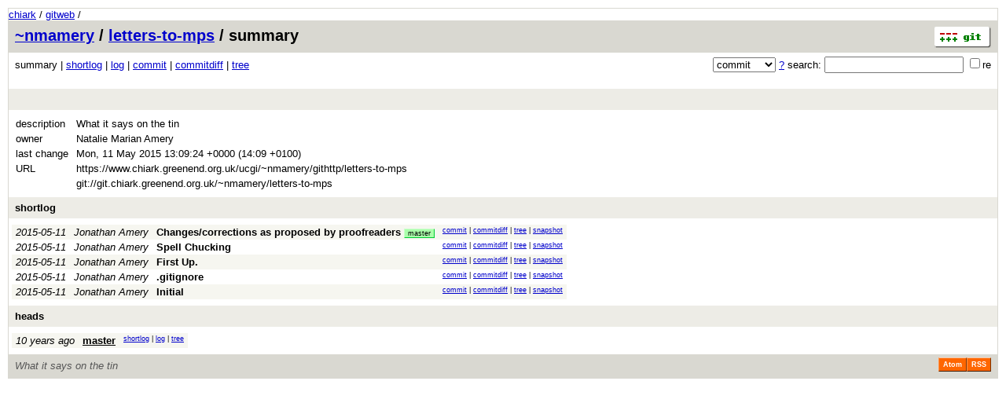

--- FILE ---
content_type: application/xhtml+xml; charset=utf-8
request_url: http://www.chiark.greenend.org.uk/ucgi/~nmamery/git/letters-to-mps/
body_size: 10047
content:
<?xml version="1.0" encoding="utf-8"?>
<!DOCTYPE html PUBLIC "-//W3C//DTD XHTML 1.0 Strict//EN" "http://www.w3.org/TR/xhtml1/DTD/xhtml1-strict.dtd">
<html xmlns="http://www.w3.org/1999/xhtml" xml:lang="en-US" lang="en-US">
<!-- git web interface version 2.30.2, (C) 2005-2006, Kay Sievers <kay.sievers@vrfy.org>, Christian Gierke -->
<!-- git core binaries version 2.30.2 -->
<head>
<meta http-equiv="content-type" content="application/xhtml+xml; charset=utf-8"/>
<meta name="generator" content="gitweb/2.30.2 git/2.30.2"/>
<meta name="robots" content="index, nofollow"/>
<title>chiark - git - nmamery - letters-to-mps/summary</title>
<base href="http://www.chiark.greenend.org.uk/ucgi/~nmamery/git" />
<link rel="stylesheet" type="text/css" href="/gitweb/static/gitweb.css"/>
<link rel="alternate" title="letters-to-mps - log - RSS feed" href="/ucgi/~nmamery/git?p=letters-to-mps;a=rss" type="application/rss+xml" />
<link rel="alternate" title="letters-to-mps - log - RSS feed (no merges)" href="/ucgi/~nmamery/git?p=letters-to-mps;a=rss;opt=--no-merges" type="application/rss+xml" />
<link rel="alternate" title="letters-to-mps - log - Atom feed" href="/ucgi/~nmamery/git?p=letters-to-mps;a=atom" type="application/atom+xml" />
<link rel="alternate" title="letters-to-mps - log - Atom feed (no merges)" href="/ucgi/~nmamery/git?p=letters-to-mps;a=atom;opt=--no-merges" type="application/atom+xml" />
<link rel="shortcut icon" href="/gitweb/static/git-favicon.png" type="image/png" />
</head>
<body>
<!-- *fundamental* -->
<a href="/">chiark</a> / <a href="/local-cgi/gitweb-list">gitweb</a> /
<div class="page_header">
<a href="http://git-scm.com/" title="git homepage"><img alt="git" class="logo" height="27" src="/gitweb/static/git-logo.png" width="72" /></a><a href="/ucgi/~nmamery/git">~nmamery</a> / <a href="/ucgi/~nmamery/git?p=letters-to-mps;a=summary">letters-to-mps</a> / summary
</div>
<form method="get" action="/ucgi/~nmamery/git" enctype="multipart/form-data"><div class="search">
<input name="p" type="hidden" value="letters-to-mps" />
<input name="a" type="hidden" value="search" />
<input name="h" type="hidden" value="HEAD" />
<select name="st" >
<option selected="selected" value="commit">commit</option>
<option value="grep">grep</option>
<option value="author">author</option>
<option value="committer">committer</option>
<option value="pickaxe">pickaxe</option>
</select> <a href="/ucgi/~nmamery/git?p=letters-to-mps;a=search_help" title="search help">?</a> search:
<input type="text" name="s"  />
<span title="Extended regular expression"><label><input type="checkbox" name="sr" value="1" />re</label></span></div>
</form>
<div class="page_nav">
summary | <a href="/ucgi/~nmamery/git?p=letters-to-mps;a=shortlog">shortlog</a> | <a href="/ucgi/~nmamery/git?p=letters-to-mps;a=log">log</a> | <a href="/ucgi/~nmamery/git?p=letters-to-mps;a=commit;h=27fe3a1e58ef55016d50e1f0545e6d65337da0ea">commit</a> | <a href="/ucgi/~nmamery/git?p=letters-to-mps;a=commitdiff;h=27fe3a1e58ef55016d50e1f0545e6d65337da0ea">commitdiff</a> | <a href="/ucgi/~nmamery/git?p=letters-to-mps;a=tree">tree</a><br/>
<br/>
</div>
<div class="title">&nbsp;</div>
<table class="projects_list">
<tr id="metadata_desc"><td>description</td><td>What it says on the tin</td></tr>
<tr id="metadata_owner"><td>owner</td><td>Natalie Marian Amery</td></tr>
<tr id="metadata_lchange"><td>last change</td><td><span class="datetime">Mon, 11 May 2015 13:09:24 +0000</span> (14:09 +0100)</td></tr>
<tr class="metadata_url"><td>URL</td><td>https://www.chiark.greenend.org.uk/ucgi/~nmamery/githttp/letters-to-mps</td></tr>
<tr class="metadata_url"><td></td><td>git://git.chiark.greenend.org.uk/~nmamery/letters-to-mps</td></tr>
</table>
<div class="header">
<a class="title" href="/ucgi/~nmamery/git?p=letters-to-mps;a=shortlog">shortlog</a>
</div>
<table class="shortlog">
<tr class="dark">
<td title="10 years ago"><i>2015-05-11</i></td>
<td class="author"><a class="list" href="/ucgi/~nmamery/git?p=letters-to-mps;a=search;s=Jonathan+Amery;st=author" title="Search for commits authored by Jonathan Amery">Jonathan Amery</a></td><td><a class="list subject" href="/ucgi/~nmamery/git?p=letters-to-mps;a=commit;h=27fe3a1e58ef55016d50e1f0545e6d65337da0ea">Changes/corrections as proposed by proofreaders</a> <span class="refs"> <span class="head" title="heads/master"><a href="/ucgi/~nmamery/git?p=letters-to-mps;a=shortlog;h=refs/heads/master">master</a></span></span></td>
<td class="link"><a href="/ucgi/~nmamery/git?p=letters-to-mps;a=commit;h=27fe3a1e58ef55016d50e1f0545e6d65337da0ea">commit</a> | <a href="/ucgi/~nmamery/git?p=letters-to-mps;a=commitdiff;h=27fe3a1e58ef55016d50e1f0545e6d65337da0ea">commitdiff</a> | <a href="/ucgi/~nmamery/git?p=letters-to-mps;a=tree;h=27fe3a1e58ef55016d50e1f0545e6d65337da0ea;hb=27fe3a1e58ef55016d50e1f0545e6d65337da0ea">tree</a> | <a href="/ucgi/~nmamery/git?p=letters-to-mps;a=snapshot;h=27fe3a1e58ef55016d50e1f0545e6d65337da0ea;sf=tgz" title="in format: tar.gz">snapshot</a></td>
</tr>
<tr class="light">
<td title="10 years ago"><i>2015-05-11</i></td>
<td class="author"><a class="list" href="/ucgi/~nmamery/git?p=letters-to-mps;a=search;s=Jonathan+Amery;st=author" title="Search for commits authored by Jonathan Amery">Jonathan Amery</a></td><td><a class="list subject" href="/ucgi/~nmamery/git?p=letters-to-mps;a=commit;h=5e8a99a99c31c24f92b69bf562381ce0a40f2ede">Spell Chucking</a></td>
<td class="link"><a href="/ucgi/~nmamery/git?p=letters-to-mps;a=commit;h=5e8a99a99c31c24f92b69bf562381ce0a40f2ede">commit</a> | <a href="/ucgi/~nmamery/git?p=letters-to-mps;a=commitdiff;h=5e8a99a99c31c24f92b69bf562381ce0a40f2ede">commitdiff</a> | <a href="/ucgi/~nmamery/git?p=letters-to-mps;a=tree;h=5e8a99a99c31c24f92b69bf562381ce0a40f2ede;hb=5e8a99a99c31c24f92b69bf562381ce0a40f2ede">tree</a> | <a href="/ucgi/~nmamery/git?p=letters-to-mps;a=snapshot;h=5e8a99a99c31c24f92b69bf562381ce0a40f2ede;sf=tgz" title="in format: tar.gz">snapshot</a></td>
</tr>
<tr class="dark">
<td title="10 years ago"><i>2015-05-11</i></td>
<td class="author"><a class="list" href="/ucgi/~nmamery/git?p=letters-to-mps;a=search;s=Jonathan+Amery;st=author" title="Search for commits authored by Jonathan Amery">Jonathan Amery</a></td><td><a class="list subject" href="/ucgi/~nmamery/git?p=letters-to-mps;a=commit;h=e897fe0f23c48a930e04b28866ac1bdfcca7a923">First Up.</a></td>
<td class="link"><a href="/ucgi/~nmamery/git?p=letters-to-mps;a=commit;h=e897fe0f23c48a930e04b28866ac1bdfcca7a923">commit</a> | <a href="/ucgi/~nmamery/git?p=letters-to-mps;a=commitdiff;h=e897fe0f23c48a930e04b28866ac1bdfcca7a923">commitdiff</a> | <a href="/ucgi/~nmamery/git?p=letters-to-mps;a=tree;h=e897fe0f23c48a930e04b28866ac1bdfcca7a923;hb=e897fe0f23c48a930e04b28866ac1bdfcca7a923">tree</a> | <a href="/ucgi/~nmamery/git?p=letters-to-mps;a=snapshot;h=e897fe0f23c48a930e04b28866ac1bdfcca7a923;sf=tgz" title="in format: tar.gz">snapshot</a></td>
</tr>
<tr class="light">
<td title="10 years ago"><i>2015-05-11</i></td>
<td class="author"><a class="list" href="/ucgi/~nmamery/git?p=letters-to-mps;a=search;s=Jonathan+Amery;st=author" title="Search for commits authored by Jonathan Amery">Jonathan Amery</a></td><td><a class="list subject" href="/ucgi/~nmamery/git?p=letters-to-mps;a=commit;h=47616e1fc14cb3b542760be0b6c4e038d52f74a9">.gitignore</a></td>
<td class="link"><a href="/ucgi/~nmamery/git?p=letters-to-mps;a=commit;h=47616e1fc14cb3b542760be0b6c4e038d52f74a9">commit</a> | <a href="/ucgi/~nmamery/git?p=letters-to-mps;a=commitdiff;h=47616e1fc14cb3b542760be0b6c4e038d52f74a9">commitdiff</a> | <a href="/ucgi/~nmamery/git?p=letters-to-mps;a=tree;h=47616e1fc14cb3b542760be0b6c4e038d52f74a9;hb=47616e1fc14cb3b542760be0b6c4e038d52f74a9">tree</a> | <a href="/ucgi/~nmamery/git?p=letters-to-mps;a=snapshot;h=47616e1fc14cb3b542760be0b6c4e038d52f74a9;sf=tgz" title="in format: tar.gz">snapshot</a></td>
</tr>
<tr class="dark">
<td title="10 years ago"><i>2015-05-11</i></td>
<td class="author"><a class="list" href="/ucgi/~nmamery/git?p=letters-to-mps;a=search;s=Jonathan+Amery;st=author" title="Search for commits authored by Jonathan Amery">Jonathan Amery</a></td><td><a class="list subject" href="/ucgi/~nmamery/git?p=letters-to-mps;a=commit;h=16db42296a893fe78fc3db686438113015ea7167">Initial</a></td>
<td class="link"><a href="/ucgi/~nmamery/git?p=letters-to-mps;a=commit;h=16db42296a893fe78fc3db686438113015ea7167">commit</a> | <a href="/ucgi/~nmamery/git?p=letters-to-mps;a=commitdiff;h=16db42296a893fe78fc3db686438113015ea7167">commitdiff</a> | <a href="/ucgi/~nmamery/git?p=letters-to-mps;a=tree;h=16db42296a893fe78fc3db686438113015ea7167;hb=16db42296a893fe78fc3db686438113015ea7167">tree</a> | <a href="/ucgi/~nmamery/git?p=letters-to-mps;a=snapshot;h=16db42296a893fe78fc3db686438113015ea7167;sf=tgz" title="in format: tar.gz">snapshot</a></td>
</tr>
</table>
<div class="header">
<a class="title" href="/ucgi/~nmamery/git?p=letters-to-mps;a=heads">heads</a>
</div>
<table class="heads">
<tr class="dark">
<td><i>10 years ago</i></td>
<td class="current_head"><a class="list name" href="/ucgi/~nmamery/git?p=letters-to-mps;a=shortlog;h=refs/heads/master">master</a></td>
<td class="link"><a href="/ucgi/~nmamery/git?p=letters-to-mps;a=shortlog;h=refs/heads/master">shortlog</a> | <a href="/ucgi/~nmamery/git?p=letters-to-mps;a=log;h=refs/heads/master">log</a> | <a href="/ucgi/~nmamery/git?p=letters-to-mps;a=tree;h=refs/heads/master;hb=refs/heads/master">tree</a></td>
</tr></table>
<div class="page_footer">
<div class="page_footer_text">What it says on the tin</div>
<a class="rss_logo" href="/ucgi/~nmamery/git?p=letters-to-mps;a=rss" title="log RSS feed">RSS</a>
<a class="rss_logo" href="/ucgi/~nmamery/git?p=letters-to-mps;a=atom" title="log Atom feed">Atom</a>
</div>
<script type="text/javascript" src="/gitweb/static/gitweb.js"></script>
<script type="text/javascript">
window.onload = function () {
	var tz_cookie = { name: 'gitweb_tz', expires: 14, path: '/' };
	onloadTZSetup('local', tz_cookie, 'datetime');
};
</script>
</body>
</html>